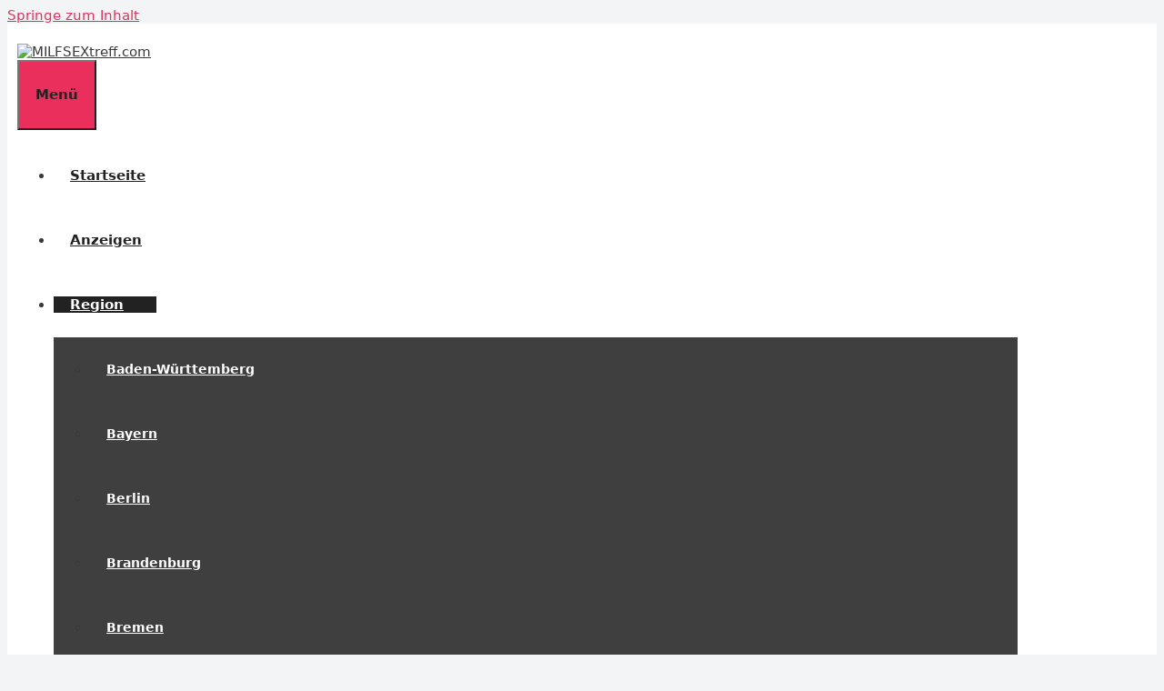

--- FILE ---
content_type: text/html; charset=UTF-8
request_url: https://www.milfsextreff.com/niedersachsen/page/4/
body_size: 13887
content:
<!DOCTYPE html>
<html lang="de">
<head>
	<meta charset="UTF-8">
	<link rel="profile" href="https://gmpg.org/xfn/11">
	
	<!-- This site is optimized with the Yoast SEO plugin v14.9 - https://yoast.com/wordpress/plugins/seo/ -->
	<title>Private MILF &amp; reife Frauen Sexkontakte in Niedersachsen - sie sucht ihn</title>
	<meta name="description" content="Private MILF Kontakte zum ficken in Niedersachsen gesucht? Auf MILFSEXtreff.com suchen reife Frauen, Mütter, Cougars und einsame Hausfrauen private Sextreffen. Jetzt Erotik Anzeigen ansehen und erfahrene Damen für Sex finden!" />
	<meta name="robots" content="index, follow, max-snippet:-1, max-image-preview:large, max-video-preview:-1" />
	<link rel="canonical" href="https://www.milfsextreff.com/niedersachsen/page/4/" />
	<link rel="prev" href="https://www.milfsextreff.com/niedersachsen/page/3/" />
	<meta property="og:locale" content="de_DE" />
	<meta property="og:type" content="article" />
	<meta property="og:title" content="Private MILF &amp; reife Frauen Sexkontakte in Niedersachsen - sie sucht ihn" />
	<meta property="og:description" content="Private MILF Kontakte zum ficken in Niedersachsen gesucht? Auf MILFSEXtreff.com suchen reife Frauen, Mütter, Cougars und einsame Hausfrauen private Sextreffen. Jetzt Erotik Anzeigen ansehen und erfahrene Damen für Sex finden!" />
	<meta property="og:url" content="https://www.milfsextreff.com/niedersachsen/" />
	<meta property="og:site_name" content="MILFSEXtreff.com" />
	<meta name="twitter:card" content="summary_large_image" />
	<script type="application/ld+json" class="yoast-schema-graph">{"@context":"https://schema.org","@graph":[{"@type":"WebSite","@id":"https://www.milfsextreff.com/#website","url":"https://www.milfsextreff.com/","name":"MILFSEXtreff.com","description":"MILF zum Sex treffen","potentialAction":[{"@type":"SearchAction","target":"https://www.milfsextreff.com/?s={search_term_string}","query-input":"required name=search_term_string"}],"inLanguage":"de"},{"@type":"CollectionPage","@id":"https://www.milfsextreff.com/niedersachsen/page/4/#webpage","url":"https://www.milfsextreff.com/niedersachsen/page/4/","name":"Private MILF & reife Frauen Sexkontakte in Niedersachsen - sie sucht ihn","isPartOf":{"@id":"https://www.milfsextreff.com/#website"},"description":"Private MILF Kontakte zum ficken in Niedersachsen gesucht? Auf MILFSEXtreff.com suchen reife Frauen, M\u00fctter, Cougars und einsame Hausfrauen private Sextreffen. Jetzt Erotik Anzeigen ansehen und erfahrene Damen f\u00fcr Sex finden!","breadcrumb":{"@id":"https://www.milfsextreff.com/niedersachsen/page/4/#breadcrumb"},"inLanguage":"de","potentialAction":[{"@type":"ReadAction","target":["https://www.milfsextreff.com/niedersachsen/page/4/"]}]},{"@type":"BreadcrumbList","@id":"https://www.milfsextreff.com/niedersachsen/page/4/#breadcrumb","itemListElement":[{"@type":"ListItem","position":1,"item":{"@type":"WebPage","@id":"https://www.milfsextreff.com/","url":"https://www.milfsextreff.com/","name":"MILF Kontakte"}},{"@type":"ListItem","position":2,"item":{"@type":"WebPage","@id":"https://www.milfsextreff.com/niedersachsen/","url":"https://www.milfsextreff.com/niedersachsen/","name":"Niedersachsen"}},{"@type":"ListItem","position":3,"item":{"@type":"WebPage","@id":"https://www.milfsextreff.com/niedersachsen/page/4/","url":"https://www.milfsextreff.com/niedersachsen/page/4/","name":"Private MILF & reife Frauen Sexkontakte in Niedersachsen - sie sucht ihn"}}]}]}</script>
	<!-- / Yoast SEO plugin. -->


<link rel='stylesheet' id='wp-block-library-css'  href='https://www.milfsextreff.com/wp-includes/css/dist/block-library/style.min.css?ver=54d2851fe7a041da50d73c66d7e85056' type='text/css' media='all' />
<link rel='stylesheet' id='nrci_methods-css'  href='https://www.milfsextreff.com/wp-content/plugins/no-right-click-images-plugin/no-right-click-images.css?ver=54d2851fe7a041da50d73c66d7e85056' type='text/css' media='all' />
<link rel='stylesheet' id='generate-style-grid-css'  href='https://www.milfsextreff.com/wp-content/themes/generatepress/css/unsemantic-grid.min.css?ver=2.4.2' type='text/css' media='all' />
<link rel='stylesheet' id='generate-style-css'  href='https://www.milfsextreff.com/wp-content/themes/generatepress/style.min.css?ver=2.4.2' type='text/css' media='all' />
<style id='generate-style-inline-css' type='text/css'>
.resize-featured-image .post-image img {width: 350px;height: 350px;-o-object-fit: cover;object-fit: cover;}
body{background-color:#f2f4f6;color:#3a3a3a;}a, a:visited{color:#ea2f5c;}a:hover, a:focus, a:active{color:#b14858;}body .grid-container{max-width:1100px;}.wp-block-group__inner-container{max-width:1100px;margin-left:auto;margin-right:auto;}body, button, input, select, textarea{font-family:-apple-system, system-ui, BlinkMacSystemFont, "Segoe UI", Helvetica, Arial, sans-serif, "Apple Color Emoji", "Segoe UI Emoji", "Segoe UI Symbol";font-size:15px;}.entry-content > [class*="wp-block-"]:not(:last-child){margin-bottom:1.5em;}.main-navigation a, .menu-toggle{font-weight:bold;}.main-navigation .main-nav ul ul li a{font-size:14px;}.widget-title{font-weight:bold;font-size:18px;}.sidebar .widget, .footer-widgets .widget{font-size:15px;}h1{font-weight:bold;font-size:25px;}h2{font-weight:bold;font-size:22px;}@media (max-width:768px){.main-title{font-size:30px;}h1{font-size:30px;}h2{font-size:25px;}}.top-bar{background-color:#636363;color:#ffffff;}.top-bar a,.top-bar a:visited{color:#ffffff;}.top-bar a:hover{color:#303030;}.site-header{background-color:#ffffff;color:#3a3a3a;}.site-header a,.site-header a:visited{color:#3a3a3a;}.main-title a,.main-title a:hover,.main-title a:visited{color:#222222;}.site-description{color:#757575;}.main-navigation,.main-navigation ul ul{background-color:rgba(34,34,34,0);}.main-navigation .main-nav ul li a,.menu-toggle{color:#222222;}.main-navigation .main-nav ul li:hover > a,.main-navigation .main-nav ul li:focus > a, .main-navigation .main-nav ul li.sfHover > a{color:#ffffff;background-color:#ea2f5c;}button.menu-toggle:hover,button.menu-toggle:focus,.main-navigation .mobile-bar-items a,.main-navigation .mobile-bar-items a:hover,.main-navigation .mobile-bar-items a:focus{color:#222222;}.main-navigation .main-nav ul li[class*="current-menu-"] > a{color:#ffffff;background-color:#222222;}.main-navigation .main-nav ul li[class*="current-menu-"] > a:hover,.main-navigation .main-nav ul li[class*="current-menu-"].sfHover > a{color:#ffffff;background-color:#222222;}.navigation-search input[type="search"],.navigation-search input[type="search"]:active, .navigation-search input[type="search"]:focus, .main-navigation .main-nav ul li.search-item.active > a{color:#ffffff;background-color:#ea2f5c;}.main-navigation ul ul{background-color:#3f3f3f;}.main-navigation .main-nav ul ul li a{color:#ffffff;}.main-navigation .main-nav ul ul li:hover > a,.main-navigation .main-nav ul ul li:focus > a,.main-navigation .main-nav ul ul li.sfHover > a{color:#ffffff;background-color:#4f4f4f;}.main-navigation .main-nav ul ul li[class*="current-menu-"] > a{color:#ffffff;background-color:#4f4f4f;}.main-navigation .main-nav ul ul li[class*="current-menu-"] > a:hover,.main-navigation .main-nav ul ul li[class*="current-menu-"].sfHover > a{color:#ffffff;background-color:#4f4f4f;}.separate-containers .inside-article, .separate-containers .comments-area, .separate-containers .page-header, .one-container .container, .separate-containers .paging-navigation, .inside-page-header{background-color:#ffffff;}.entry-meta{color:#595959;}.entry-meta a,.entry-meta a:visited{color:#595959;}.entry-meta a:hover{color:#1e73be;}.sidebar .widget{background-color:#ffffff;}.sidebar .widget .widget-title{color:#000000;}.footer-widgets{background-color:#ffffff;}.footer-widgets .widget-title{color:#000000;}.site-info{color:#ffffff;background-color:#222222;}.site-info a,.site-info a:visited{color:#ffffff;}.site-info a:hover{color:#606060;}.footer-bar .widget_nav_menu .current-menu-item a{color:#606060;}input[type="text"],input[type="email"],input[type="url"],input[type="password"],input[type="search"],input[type="tel"],input[type="number"],textarea,select{color:#666666;background-color:#fafafa;border-color:#cccccc;}input[type="text"]:focus,input[type="email"]:focus,input[type="url"]:focus,input[type="password"]:focus,input[type="search"]:focus,input[type="tel"]:focus,input[type="number"]:focus,textarea:focus,select:focus{color:#666666;background-color:#ffffff;border-color:#bfbfbf;}button,html input[type="button"],input[type="reset"],input[type="submit"],a.button,a.button:visited,a.wp-block-button__link:not(.has-background){color:#ffffff;background-color:#ea2f5c;}button:hover,html input[type="button"]:hover,input[type="reset"]:hover,input[type="submit"]:hover,a.button:hover,button:focus,html input[type="button"]:focus,input[type="reset"]:focus,input[type="submit"]:focus,a.button:focus,a.wp-block-button__link:not(.has-background):active,a.wp-block-button__link:not(.has-background):focus,a.wp-block-button__link:not(.has-background):hover{color:#ffffff;background-color:#b14858;}.generate-back-to-top,.generate-back-to-top:visited{background-color:rgba( 0,0,0,0.4 );color:#ffffff;}.generate-back-to-top:hover,.generate-back-to-top:focus{background-color:rgba( 0,0,0,0.6 );color:#ffffff;}.inside-header{padding:22px 11px 22px 11px;}.entry-content .alignwide, body:not(.no-sidebar) .entry-content .alignfull{margin-left:-40px;width:calc(100% + 80px);max-width:calc(100% + 80px);}.main-navigation .main-nav ul li a,.menu-toggle,.main-navigation .mobile-bar-items a{padding-left:18px;padding-right:18px;line-height:71px;}.main-navigation .main-nav ul ul li a{padding:10px 18px 10px 18px;}.navigation-search input{height:71px;}.rtl .menu-item-has-children .dropdown-menu-toggle{padding-left:18px;}.menu-item-has-children .dropdown-menu-toggle{padding-right:18px;}.rtl .main-navigation .main-nav ul li.menu-item-has-children > a{padding-right:18px;}@media (max-width:768px){.separate-containers .inside-article, .separate-containers .comments-area, .separate-containers .page-header, .separate-containers .paging-navigation, .one-container .site-content, .inside-page-header, .wp-block-group__inner-container{padding:30px;}.entry-content .alignwide, body:not(.no-sidebar) .entry-content .alignfull{margin-left:-30px;width:calc(100% + 60px);max-width:calc(100% + 60px);}}.one-container .sidebar .widget{padding:0px;}/* End cached CSS */@media (max-width: 768px){.main-navigation .menu-toggle,.main-navigation .mobile-bar-items,.sidebar-nav-mobile:not(#sticky-placeholder){display:block;}.main-navigation ul,.gen-sidebar-nav{display:none;}[class*="nav-float-"] .site-header .inside-header > *{float:none;clear:both;}}@font-face {font-family: "GeneratePress";src:  url("https://www.milfsextreff.com/wp-content/themes/generatepress/fonts/generatepress.eot");src:  url("https://www.milfsextreff.com/wp-content/themes/generatepress/fonts/generatepress.eot#iefix") format("embedded-opentype"),  url("https://www.milfsextreff.com/wp-content/themes/generatepress/fonts/generatepress.woff2") format("woff2"),  url("https://www.milfsextreff.com/wp-content/themes/generatepress/fonts/generatepress.woff") format("woff"),  url("https://www.milfsextreff.com/wp-content/themes/generatepress/fonts/generatepress.ttf") format("truetype"),  url("https://www.milfsextreff.com/wp-content/themes/generatepress/fonts/generatepress.svg#GeneratePress") format("svg");font-weight: normal;font-style: normal;}.main-navigation .slideout-toggle a:before,.slide-opened .slideout-overlay .slideout-exit:before {font-family: GeneratePress;}.slideout-navigation .dropdown-menu-toggle:before {content: "\f107" !important;}.slideout-navigation .sfHover > a .dropdown-menu-toggle:before {content: "\f106" !important;}
.navigation-branding .main-title{font-weight:bold;text-transform:none;font-size:45px;}@media (max-width: 768px){.navigation-branding .main-title{font-size:30px;}}
</style>
<link rel='stylesheet' id='generate-mobile-style-css'  href='https://www.milfsextreff.com/wp-content/themes/generatepress/css/mobile.min.css?ver=2.4.2' type='text/css' media='all' />
<link rel='stylesheet' id='popup-maker-site-css'  href='//www.milfsextreff.com/wp-content/uploads/pum/pum-site-styles.css?generated=1601023383&#038;ver=1.11.2' type='text/css' media='all' />
<link rel='stylesheet' id='generate-blog-images-css'  href='https://www.milfsextreff.com/wp-content/plugins/gp-premium/blog/functions/css/featured-images.min.css?ver=1.11.3' type='text/css' media='all' />
<link rel='stylesheet' id='generate-navigation-branding-css'  href='https://www.milfsextreff.com/wp-content/plugins/gp-premium/menu-plus/functions/css/navigation-branding.min.css?ver=1.11.3' type='text/css' media='all' />
<style id='generate-navigation-branding-inline-css' type='text/css'>
@media (max-width: 768px){.site-header, #site-navigation, #sticky-navigation{display:none !important;opacity:0.0;}#mobile-header{display:block !important;width:100% !important;}#mobile-header .main-nav > ul{display:none;}#mobile-header.toggled .main-nav > ul, #mobile-header .menu-toggle, #mobile-header .mobile-bar-items{display:block;}#mobile-header .main-nav{-ms-flex:0 0 100%;flex:0 0 100%;-webkit-box-ordinal-group:5;-ms-flex-order:4;order:4;}}.navigation-branding img, .site-logo.mobile-header-logo img{height:71px;width:auto;}.navigation-branding .main-title{line-height:71px;}@media (max-width: 1110px){#site-navigation .navigation-branding, #sticky-navigation .navigation-branding{margin-left:10px;}}@media (max-width: 768px){.main-navigation:not(.slideout-navigation) .main-nav{-ms-flex:0 0 100%;flex:0 0 100%;}.main-navigation:not(.slideout-navigation) .inside-navigation{-ms-flex-wrap:wrap;flex-wrap:wrap;display:-webkit-box;display:-ms-flexbox;display:flex;}.nav-aligned-center .navigation-branding, .nav-aligned-left .navigation-branding{margin-right:auto;}.nav-aligned-center  .main-navigation.has-branding:not(.slideout-navigation) .inside-navigation .main-nav,.nav-aligned-center  .main-navigation.has-sticky-branding.navigation-stick .inside-navigation .main-nav,.nav-aligned-left  .main-navigation.has-branding:not(.slideout-navigation) .inside-navigation .main-nav,.nav-aligned-left  .main-navigation.has-sticky-branding.navigation-stick .inside-navigation .main-nav{margin-right:0px;}}
</style>
<script type='text/javascript' id='nrci_methods-js-extra'>
/* <![CDATA[ */
var nrci_opts = {"gesture":"Y","drag":"Y","touch":"Y","admin":"Y"};
/* ]]> */
</script>
<script type='text/javascript' src='https://www.milfsextreff.com/wp-content/plugins/no-right-click-images-plugin/no-right-click-images.js' id='nrci_methods-js'></script>
<script type='text/javascript' src='https://www.milfsextreff.com/wp-includes/js/jquery/jquery.js?ver=1.12.4-wp' id='jquery-core-js'></script>
<link rel="https://api.w.org/" href="https://www.milfsextreff.com/wp-json/" /><link rel="alternate" type="application/json" href="https://www.milfsextreff.com/wp-json/wp/v2/categories/12" /><link rel="EditURI" type="application/rsd+xml" title="RSD" href="https://www.milfsextreff.com/xmlrpc.php?rsd" />
<meta name="viewport" content="width=device-width, initial-scale=1">		<style type="text/css" id="wp-custom-css">
			.featured-image.page-header-image-single {
	background-color: #f2f4f6;
	background-position: center; 
	background-repeat: repeat;
	padding: 15px !important;
}

.attachment-9999x400.size-9999x400 {
    border: 1px solid #8d8d8d !important;
  
}

.entry-date {
	display: none;
	 }

#breadcrumbs {
	font-size: 12px;
	 }

.cat-links:before {
    display: none;
}

.page-header .taxonomy-description {
    display: none;
}

.taxonomy-description {    
	background-color: #fff !important;
	padding: 40px;
		color: #5a5a5a !important;

}

		</style>
		</head>

<body class="archive paged category category-niedersachsen category-12 wp-custom-logo wp-embed-responsive paged-4 category-paged-4 post-image-below-header post-image-aligned-right sticky-menu-fade mobile-header mobile-header-logo right-sidebar nav-float-right fluid-header separate-containers active-footer-widgets-0 header-aligned-left dropdown-hover elementor-default" itemtype="https://schema.org/Blog" itemscope>
	<a class="screen-reader-text skip-link" href="#content" title="Springe zum Inhalt">Springe zum Inhalt</a>		<header id="masthead" class="site-header" itemtype="https://schema.org/WPHeader" itemscope>
			<div class="inside-header grid-container grid-parent">
				<div class="site-logo">
				<a href="https://www.milfsextreff.com/" title="MILFSEXtreff.com" rel="home">
					<img  class="header-image" alt="MILFSEXtreff.com" src="https://www.milfsextreff.com/wp-content/uploads/2018/02/MILFSEXTreff-com-Logo.png" title="MILFSEXtreff.com" />
				</a>
			</div>		<nav id="site-navigation" class="main-navigation" itemtype="https://schema.org/SiteNavigationElement" itemscope>
			<div class="inside-navigation grid-container grid-parent">
								<button class="menu-toggle" aria-controls="primary-menu" aria-expanded="false">
					<span class="mobile-menu">Menü</span>				</button>
				<div id="primary-menu" class="main-nav"><ul id="menu-menu-1" class=" menu sf-menu"><li id="menu-item-1964" class="menu-item menu-item-type-post_type menu-item-object-page menu-item-home menu-item-1964"><a href="https://www.milfsextreff.com/">Startseite</a></li>
<li id="menu-item-33" class="menu-item menu-item-type-post_type menu-item-object-page current_page_parent menu-item-33"><a href="https://www.milfsextreff.com/anzeigen/">Anzeigen</a></li>
<li id="menu-item-28" class="menu-item menu-item-type-custom menu-item-object-custom current-menu-ancestor current-menu-parent menu-item-has-children menu-item-28"><a href="#">Region<span role="presentation" class="dropdown-menu-toggle"></span></a>
<ul class="sub-menu">
	<li id="menu-item-516" class="menu-item menu-item-type-taxonomy menu-item-object-category menu-item-516"><a href="https://www.milfsextreff.com/baden-wuerttemberg/">Baden-Württemberg</a></li>
	<li id="menu-item-517" class="menu-item menu-item-type-taxonomy menu-item-object-category menu-item-517"><a href="https://www.milfsextreff.com/bayern/">Bayern</a></li>
	<li id="menu-item-518" class="menu-item menu-item-type-taxonomy menu-item-object-category menu-item-518"><a href="https://www.milfsextreff.com/berlin/">Berlin</a></li>
	<li id="menu-item-519" class="menu-item menu-item-type-taxonomy menu-item-object-category menu-item-519"><a href="https://www.milfsextreff.com/brandenburg/">Brandenburg</a></li>
	<li id="menu-item-520" class="menu-item menu-item-type-taxonomy menu-item-object-category menu-item-520"><a href="https://www.milfsextreff.com/bremen/">Bremen</a></li>
	<li id="menu-item-521" class="menu-item menu-item-type-taxonomy menu-item-object-category menu-item-521"><a href="https://www.milfsextreff.com/hamburg/">Hamburg</a></li>
	<li id="menu-item-522" class="menu-item menu-item-type-taxonomy menu-item-object-category menu-item-522"><a href="https://www.milfsextreff.com/hessen/">Hessen</a></li>
	<li id="menu-item-523" class="menu-item menu-item-type-taxonomy menu-item-object-category menu-item-523"><a href="https://www.milfsextreff.com/mecklenburg-vorpommern/">Mecklenburg-Vorpommern</a></li>
	<li id="menu-item-524" class="menu-item menu-item-type-taxonomy menu-item-object-category current-menu-item menu-item-524"><a href="https://www.milfsextreff.com/niedersachsen/" aria-current="page">Niedersachsen</a></li>
	<li id="menu-item-525" class="menu-item menu-item-type-taxonomy menu-item-object-category menu-item-525"><a href="https://www.milfsextreff.com/nordrhein-westfalen/">Nordrhein-Westfalen</a></li>
	<li id="menu-item-526" class="menu-item menu-item-type-taxonomy menu-item-object-category menu-item-526"><a href="https://www.milfsextreff.com/rheinland-pfalz/">Rheinland-Pfalz</a></li>
	<li id="menu-item-527" class="menu-item menu-item-type-taxonomy menu-item-object-category menu-item-527"><a href="https://www.milfsextreff.com/saarland/">Saarland</a></li>
	<li id="menu-item-528" class="menu-item menu-item-type-taxonomy menu-item-object-category menu-item-528"><a href="https://www.milfsextreff.com/sachsen/">Sachsen</a></li>
	<li id="menu-item-529" class="menu-item menu-item-type-taxonomy menu-item-object-category menu-item-529"><a href="https://www.milfsextreff.com/sachsen-anhalt/">Sachsen-Anhalt</a></li>
	<li id="menu-item-531" class="menu-item menu-item-type-taxonomy menu-item-object-category menu-item-531"><a href="https://www.milfsextreff.com/schleswig-holstein/">Schleswig-Holstein</a></li>
	<li id="menu-item-530" class="menu-item menu-item-type-taxonomy menu-item-object-category menu-item-530"><a href="https://www.milfsextreff.com/thueringen/">Thüringen</a></li>
</ul>
</li>
<li id="menu-item-533" class="popmake-493 menu-item menu-item-type-custom menu-item-object-custom menu-item-533"><a href="#">Nachrichten</a></li>
<li id="menu-item-515" class="popmake-493 menu-item menu-item-type-custom menu-item-object-custom menu-item-515"><a href="#">Mein Profil</a></li>
<li id="menu-item-30" class="menu-item menu-item-type-custom menu-item-object-custom menu-item-30"><a target="_blank" rel="nofollow" href="https://start.milfsextreff.com/login">Login</a></li>
</ul></div>			</div><!-- .inside-navigation -->
		</nav><!-- #site-navigation -->
					</div><!-- .inside-header -->
		</header><!-- #masthead -->
				<nav id="mobile-header" class="main-navigation mobile-header-navigation has-branding" itemtype="https://schema.org/SiteNavigationElement" itemscope>
			<div class="inside-navigation grid-container grid-parent">
				<div class="site-logo mobile-header-logo">
						<a href="https://www.milfsextreff.com/" title="MILFSEXtreff.com" rel="home">
							<img src="https://www.milfsextreff.com/wp-content/uploads/2018/02/MILFSEXTreff-com-Logo.png" alt="MILFSEXtreff.com" />
						</a>
					</div>					<button class="menu-toggle" aria-controls="mobile-menu" aria-expanded="false">
						<span class="mobile-menu">Menü</span>					</button>
					<div id="mobile-menu" class="main-nav"><ul id="menu-menu-2" class=" menu sf-menu"><li class="menu-item menu-item-type-post_type menu-item-object-page menu-item-home menu-item-1964"><a href="https://www.milfsextreff.com/">Startseite</a></li>
<li class="menu-item menu-item-type-post_type menu-item-object-page current_page_parent menu-item-33"><a href="https://www.milfsextreff.com/anzeigen/">Anzeigen</a></li>
<li class="menu-item menu-item-type-custom menu-item-object-custom current-menu-ancestor current-menu-parent menu-item-has-children menu-item-28"><a href="#">Region<span role="presentation" class="dropdown-menu-toggle"></span></a>
<ul class="sub-menu">
	<li class="menu-item menu-item-type-taxonomy menu-item-object-category menu-item-516"><a href="https://www.milfsextreff.com/baden-wuerttemberg/">Baden-Württemberg</a></li>
	<li class="menu-item menu-item-type-taxonomy menu-item-object-category menu-item-517"><a href="https://www.milfsextreff.com/bayern/">Bayern</a></li>
	<li class="menu-item menu-item-type-taxonomy menu-item-object-category menu-item-518"><a href="https://www.milfsextreff.com/berlin/">Berlin</a></li>
	<li class="menu-item menu-item-type-taxonomy menu-item-object-category menu-item-519"><a href="https://www.milfsextreff.com/brandenburg/">Brandenburg</a></li>
	<li class="menu-item menu-item-type-taxonomy menu-item-object-category menu-item-520"><a href="https://www.milfsextreff.com/bremen/">Bremen</a></li>
	<li class="menu-item menu-item-type-taxonomy menu-item-object-category menu-item-521"><a href="https://www.milfsextreff.com/hamburg/">Hamburg</a></li>
	<li class="menu-item menu-item-type-taxonomy menu-item-object-category menu-item-522"><a href="https://www.milfsextreff.com/hessen/">Hessen</a></li>
	<li class="menu-item menu-item-type-taxonomy menu-item-object-category menu-item-523"><a href="https://www.milfsextreff.com/mecklenburg-vorpommern/">Mecklenburg-Vorpommern</a></li>
	<li class="menu-item menu-item-type-taxonomy menu-item-object-category current-menu-item menu-item-524"><a href="https://www.milfsextreff.com/niedersachsen/" aria-current="page">Niedersachsen</a></li>
	<li class="menu-item menu-item-type-taxonomy menu-item-object-category menu-item-525"><a href="https://www.milfsextreff.com/nordrhein-westfalen/">Nordrhein-Westfalen</a></li>
	<li class="menu-item menu-item-type-taxonomy menu-item-object-category menu-item-526"><a href="https://www.milfsextreff.com/rheinland-pfalz/">Rheinland-Pfalz</a></li>
	<li class="menu-item menu-item-type-taxonomy menu-item-object-category menu-item-527"><a href="https://www.milfsextreff.com/saarland/">Saarland</a></li>
	<li class="menu-item menu-item-type-taxonomy menu-item-object-category menu-item-528"><a href="https://www.milfsextreff.com/sachsen/">Sachsen</a></li>
	<li class="menu-item menu-item-type-taxonomy menu-item-object-category menu-item-529"><a href="https://www.milfsextreff.com/sachsen-anhalt/">Sachsen-Anhalt</a></li>
	<li class="menu-item menu-item-type-taxonomy menu-item-object-category menu-item-531"><a href="https://www.milfsextreff.com/schleswig-holstein/">Schleswig-Holstein</a></li>
	<li class="menu-item menu-item-type-taxonomy menu-item-object-category menu-item-530"><a href="https://www.milfsextreff.com/thueringen/">Thüringen</a></li>
</ul>
</li>
<li class="popmake-493 menu-item menu-item-type-custom menu-item-object-custom menu-item-533"><a href="#">Nachrichten</a></li>
<li class="popmake-493 menu-item menu-item-type-custom menu-item-object-custom menu-item-515"><a href="#">Mein Profil</a></li>
<li class="menu-item menu-item-type-custom menu-item-object-custom menu-item-30"><a target="_blank" rel="nofollow" href="https://start.milfsextreff.com/login">Login</a></li>
</ul></div>			</div><!-- .inside-navigation -->
		</nav><!-- #site-navigation -->
		
	<div id="page" class="hfeed site grid-container container grid-parent">
				<div id="content" class="site-content">
			
	<div id="primary" class="content-area grid-parent mobile-grid-100 grid-75 tablet-grid-75">
		<main id="main" class="site-main">
			<div class="widget-area">
<div style="background:#fbddde;color:#e6285d;padding:40px;margin-bottom:20px;font-size:14px;text-align:left;">
<center><h2>Finde jetzt Sexkontakte in deiner Umgebung</h2></center>
<center><h3><b>Wonach suchst du?</b></h3></center>
<center><b><a class="button green" href="">eine Frau</a> <a class="button green" href="">einen Mann</a></b></center>
</div></div>

		<header class="page-header">
			
			<h1 class="page-title">
				Niedersachsen			</h1>

			<div class="taxonomy-description"><h2>Sie sucht ihn für Sex in Niedersachsen: Privaten Frauen suchen Sexkontakte</h2>
<p>Hast du keine Lust auf junge Girls, die im Bett nicht so viel draufhaben? Dann sind reife Frauen genau richtig für dich. Leider ist es nicht ganz einfach, eine MILF im echten Leben kennenzulernen, die Interesse an einer Sex-Affäre hat. Auf MILFSEXtreff.com hingegen findest du private Sexkontakte in Niedersachsen, die ausschließlich auf der Suche nach einem Partner zum Ficken sind. Die zahlreichen Sexanzeigen machen schnell klar, was sich die älteren Damen von dir wünschen. Melde dich einfach bei uns an, um ein privates Sextreffen zu verabreden. Ob du einen heißen mit Erotik gefüllten Seitensprung suchst oder eine Fickbeziehung aufbauen willst &#8211; bei uns findest du garantiert die passende reife Lady, die deine Wünsche erfüllt.</p>
<h2>Private MILF Kontakte finden und in Niedersachsen treffen</h2>
<p>Bei uns findest du MILF Kontakte in Niedersachsen, ohne dich anstrengen zu müssen. Melde dich einfach bei unserem Portal an und schau dir die zahlreichen Sexanzeigen an &#8211; kurze Zeit später hast du schon die Möglichkeit, eine MILF zu treffen. Unzählige Mütter suchen Sex im Internet. Viele Frauen fühlen sich von ihren Männern vernachlässigt und suchen einen Kerl, der es ihnen so richtig besorgt. Für sie zählt dein Alter oder Aussehen nicht. Sie wollen einfach nur befriedigt werden. Mit etwas Glück ist unter den Müttern eine richtig geile MILF dabei, die trotz ihres Alters super aussieht. Melde dich bei uns an, um den Müttern ihren Traum zu erfüllen.</p>
<h2>Reife Frauen suchen Sextreffen in Niedersachsen</h2>
<p>Du bist auf der Suche nach einem unkomplizierten Sexdate? Dann solltest du reife Frauen in Niedersachsen treffen. Zahlreiche Damen hohen Alters sehnen sich nach einem heißen Sexabenteuer. In den meisten Schlafzimmern ist nach einigen Jahren schon die Luft raus. Reife Frauen suchen Sex im Internet, um einen Mann zu finden, der sie befriedigt. Die sexhungrigen reifen Ladys sind im Bett nicht nur richtig geil, sondern generell auch für alles offen. Verwirkliche dir mit ihrer Hilfe deine heißesten Sexphantasien. Ob Gruppensex, Analsex oder BDSM &#8211; wer selten gefickt wird, lässt sich auf jedes Abenteuer ein. Melde dich bei uns an, wenn du alte Frauen kennenlernen willst, die keine Kompromisse eingehen. Reife Kontakte findest du auf MILFSEXtreff.com in großer Anzahl. Bereuen wirst du ein Treffen mit einer reifen MILF auf keinen Fall!</p>
<h2>Private Hausfrauen suchen Sex in Niedersachsen</h2>
<p>Hast du dir mal überlegt, was Hausfrauen den ganzen Tag anstellen? Zahlreiche Hausfrauen suchen Sex im Internet. Sie langweilen sich tierisch und werden von ihren Männern nicht richtig befriedigt. Erlöse die Frauen von ihrem Leiden und finde mit unserer Hilfe einsame Hausfrauen als Sexkontakte. Ob du schon immer die Phantasie hattest, eine Hausfrau zu ficken oder schlichtweg eine unkomplizierte Affäre wünschst &#8211; bei diesen erfahrenen Damen musst du dich nicht großartig bemühen. Die meisten Frauen haben keine großen Wünsche bezüglich der Kerle, die sie ficken. Melde dich einfach bei uns an, um Hausfrauen in Niedersachsen zu treffen.</p>
<h2>Cougar in Niedersachsen finden und Toyboy werden</h2>
<p>Bist du ein junger, gut aussehender Bursche, der nach Sex mit einer reifen Frau sucht? Dann gehörst du zur Zielgruppe der Cougars. Diese MILFs suchen junge Männer, die ihr Toyboy werden sollen. Cougar-Kontakte sind besonders erotisch, denn diese Frauen wissen, was Männer im Bett wollen. Sie sind sexuell äußerst aktiv und konzentrieren sich meist nur auf einen Kerl, dem sie alle Tricks beibringen. Wenn du eine Cougar treffen willst, solltest du dich einfach bei uns auf MILFSEXtreff.com anmelden. Auf unserer Seite gehen die Ladys auf Jagd nach frischer Beute, die sie in ihr Toyboy verwandeln &#8211; ein einmaliges Erlebnis für dich!</p>
</div>		</header><!-- .page-header -->
		<article id="post-877" class="post-877 post type-post status-publish format-standard has-post-thumbnail hentry category-hannover category-niedersachsen tag-cougar" itemtype="https://schema.org/CreativeWork" itemscope>
	<div class="inside-article">
		
		<header class="entry-header">
			<h2 class="entry-title" itemprop="headline"><a href="https://www.milfsextreff.com/cougar-sucht-junge-maenner-fuer-sex-affaere/" rel="bookmark">Cougar sucht junge Männer für Sex Affäre</a></h2>			<div class="entry-meta">
				<span class="cat-links"><span class="screen-reader-text">Kategorien </span><a href="https://www.milfsextreff.com/niedersachsen/hannover/" rel="category tag">Hannover</a>, <a href="https://www.milfsextreff.com/niedersachsen/" rel="category tag">Niedersachsen</a></span><span class="posted-on"><a href="https://www.milfsextreff.com/cougar-sucht-junge-maenner-fuer-sex-affaere/" title="11:58" rel="bookmark"><time class="entry-date published" datetime="2018-03-14T11:58:10+01:00" itemprop="datePublished">14. März 2018</time></a></span> 			</div><!-- .entry-meta -->
				</header><!-- .entry-header -->

		<div class="post-image">
					
					<a href="https://www.milfsextreff.com/cougar-sucht-junge-maenner-fuer-sex-affaere/">
						<img width="350" height="350" src="https://www.milfsextreff.com/wp-content/uploads/2018/03/Cougar-sucht-junge-Maenner-fuer-Sex-Affaere-350x350.jpg" class="attachment-350x350x1 size-350x350x1 wp-post-image" alt=") Cougar sucht junge Männer für Sex Affäre" loading="lazy" itemprop="image" srcset="https://www.milfsextreff.com/wp-content/uploads/2018/03/Cougar-sucht-junge-Maenner-fuer-Sex-Affaere-350x350.jpg 350w, https://www.milfsextreff.com/wp-content/uploads/2018/03/Cougar-sucht-junge-Maenner-fuer-Sex-Affaere-150x150.jpg 150w" sizes="(max-width: 350px) 100vw, 350px" />
					</a>
				</div>
			<div class="entry-summary" itemprop="text">
				<p>Bei mir ist alles erlaubt, was dich und uns beide glücklich und zufrieden macht. Ich wohne in Hannover und bin eine waschechte Cougar, die junge Männer für eine Sex Affäre sucht. Wenn du also mindestens 18 Jahre alt bist, könnten wir zwei uns sehr gut verstehen und das eine oder andere versaute Fickabenteuer erleben. Reiner privater Sex ohne finanzielle Interessen, so etwas möchte ich auf gar keinen Fall. Hast du auf etwas Bestimmtes Lust? Dann lass es mich wissen und ich werde mir etwas einfallen &#8230; <a title="Cougar sucht junge Männer für Sex Affäre" class="read-more" href="https://www.milfsextreff.com/cougar-sucht-junge-maenner-fuer-sex-affaere/" aria-label="More on Cougar sucht junge Männer für Sex Affäre">»</a></p>
			</div><!-- .entry-summary -->

					<footer class="entry-meta">
							</footer><!-- .entry-meta -->
		
<a class="button green" href="">Jetzt MILF Kontakte finden!</a>
<br></br>

	</div><!-- .inside-article -->
</article><!-- #post-## -->
<article id="post-814" class="post-814 post type-post status-publish format-standard has-post-thumbnail hentry category-niedersachsen category-wolfsburg tag-milf" itemtype="https://schema.org/CreativeWork" itemscope>
	<div class="inside-article">
		
		<header class="entry-header">
			<h2 class="entry-title" itemprop="headline"><a href="https://www.milfsextreff.com/erfahrene-dame-sucht-fickkontakte-in-wolfsburg/" rel="bookmark">Erfahrene Dame sucht Fickkontakte in Wolfsburg</a></h2>			<div class="entry-meta">
				<span class="cat-links"><span class="screen-reader-text">Kategorien </span><a href="https://www.milfsextreff.com/niedersachsen/" rel="category tag">Niedersachsen</a>, <a href="https://www.milfsextreff.com/niedersachsen/wolfsburg/" rel="category tag">Wolfsburg</a></span><span class="posted-on"><a href="https://www.milfsextreff.com/erfahrene-dame-sucht-fickkontakte-in-wolfsburg/" title="18:33" rel="bookmark"><time class="entry-date published" datetime="2018-03-13T18:33:12+01:00" itemprop="datePublished">13. März 2018</time></a></span> 			</div><!-- .entry-meta -->
				</header><!-- .entry-header -->

		<div class="post-image">
					
					<a href="https://www.milfsextreff.com/erfahrene-dame-sucht-fickkontakte-in-wolfsburg/">
						<img width="350" height="350" src="https://www.milfsextreff.com/wp-content/uploads/2018/03/Erfahrene-Dame-sucht-Fickkontakte-in-Wolfsburg-350x350.jpg" class="attachment-350x350x1 size-350x350x1 wp-post-image" alt="Erfahrene Dame sucht Fickkontakte in Wolfsburg" loading="lazy" itemprop="image" srcset="https://www.milfsextreff.com/wp-content/uploads/2018/03/Erfahrene-Dame-sucht-Fickkontakte-in-Wolfsburg-350x350.jpg 350w, https://www.milfsextreff.com/wp-content/uploads/2018/03/Erfahrene-Dame-sucht-Fickkontakte-in-Wolfsburg-150x150.jpg 150w" sizes="(max-width: 350px) 100vw, 350px" />
					</a>
				</div>
			<div class="entry-summary" itemprop="text">
				<p>Einen wunderschönen guten Tag wünsche ich dir. Wie wäre es zur Abwechslung, wenn du dich ein wenig um eine erfahrene Dame kümmerst und dich mit ihr vergnügst? Ich kann es mal wieder gebrauchen und suche aus diesem Grund Fickkontakte in Wolfsburg, im Umkreis von rund 20-30 Kilometern ist es aber auch noch okay. Bei mir bekommst du auch das, was man sich unter einer sexy und feinen Dame vorstellt. Ich habe blonde Haare, immer noch eine schöne straffe Haut, einen prallen Po und trage erotische &#8230; <a title="Erfahrene Dame sucht Fickkontakte in Wolfsburg" class="read-more" href="https://www.milfsextreff.com/erfahrene-dame-sucht-fickkontakte-in-wolfsburg/" aria-label="More on Erfahrene Dame sucht Fickkontakte in Wolfsburg">»</a></p>
			</div><!-- .entry-summary -->

					<footer class="entry-meta">
							</footer><!-- .entry-meta -->
		
<a class="button green" href="">Jetzt MILF Kontakte finden!</a>
<br></br>

	</div><!-- .inside-article -->
</article><!-- #post-## -->
<article id="post-808" class="post-808 post type-post status-publish format-standard has-post-thumbnail hentry category-hannover category-niedersachsen tag-reife-frauen" itemtype="https://schema.org/CreativeWork" itemscope>
	<div class="inside-article">
		
		<header class="entry-header">
			<h2 class="entry-title" itemprop="headline"><a href="https://www.milfsextreff.com/reifes-luder-aus-hannover-sucht-sex-und-will-noch-heute-ficken/" rel="bookmark">Reifes Luder aus Hannover sucht Sex und will noch heute ficken</a></h2>			<div class="entry-meta">
				<span class="cat-links"><span class="screen-reader-text">Kategorien </span><a href="https://www.milfsextreff.com/niedersachsen/hannover/" rel="category tag">Hannover</a>, <a href="https://www.milfsextreff.com/niedersachsen/" rel="category tag">Niedersachsen</a></span><span class="posted-on"><a href="https://www.milfsextreff.com/reifes-luder-aus-hannover-sucht-sex-und-will-noch-heute-ficken/" title="18:30" rel="bookmark"><time class="entry-date published" datetime="2018-03-13T18:30:23+01:00" itemprop="datePublished">13. März 2018</time></a></span> 			</div><!-- .entry-meta -->
				</header><!-- .entry-header -->

		<div class="post-image">
					
					<a href="https://www.milfsextreff.com/reifes-luder-aus-hannover-sucht-sex-und-will-noch-heute-ficken/">
						<img width="350" height="350" src="https://www.milfsextreff.com/wp-content/uploads/2018/03/Reifes-Luder-aus-Hannover-sucht-Sex-und-will-noch-heute-ficken-350x350.jpg" class="attachment-350x350x1 size-350x350x1 wp-post-image" alt="Reifes Luder aus Hannover sucht Sex und will noch heute ficken" loading="lazy" itemprop="image" srcset="https://www.milfsextreff.com/wp-content/uploads/2018/03/Reifes-Luder-aus-Hannover-sucht-Sex-und-will-noch-heute-ficken-350x350.jpg 350w, https://www.milfsextreff.com/wp-content/uploads/2018/03/Reifes-Luder-aus-Hannover-sucht-Sex-und-will-noch-heute-ficken-150x150.jpg 150w" sizes="(max-width: 350px) 100vw, 350px" />
					</a>
				</div>
			<div class="entry-summary" itemprop="text">
				<p>Manchmal wünsche ich mir jemanden, den ich einfach nur bei WhatsApp anschreiben oder anrufen muss und schon kommt er vorbei. Eine richtig schöne Sexbeziehung eben, die problemlos und ohne groß zu warten verläuft. Vielleicht ist da draußen ja jemand, der ein reifes Luder aus Hannover für Sex sucht und genau die gleichen Absichten hat. In diesem Falle sollten wir uns einmal unterhalten und schauen, ob es eventuell passt. Denn man kann ja nie wissen. Ich suche einen Mann der heute ficken will, möglicherweise ist das &#8230; <a title="Reifes Luder aus Hannover sucht Sex und will noch heute ficken" class="read-more" href="https://www.milfsextreff.com/reifes-luder-aus-hannover-sucht-sex-und-will-noch-heute-ficken/" aria-label="More on Reifes Luder aus Hannover sucht Sex und will noch heute ficken">»</a></p>
			</div><!-- .entry-summary -->

					<footer class="entry-meta">
							</footer><!-- .entry-meta -->
		
<a class="button green" href="">Jetzt MILF Kontakte finden!</a>
<br></br>

	</div><!-- .inside-article -->
</article><!-- #post-## -->
<article id="post-778" class="post-778 post type-post status-publish format-standard has-post-thumbnail hentry category-niedersachsen category-osnabrueck tag-cougar" itemtype="https://schema.org/CreativeWork" itemscope>
	<div class="inside-article">
		
		<header class="entry-header">
			<h2 class="entry-title" itemprop="headline"><a href="https://www.milfsextreff.com/wer-hat-lust-auf-ein-erotisches-date-mit-einer-cougar-aus-osnabrueck/" rel="bookmark">Wer hat Lust auf ein erotisches Date mit einer Cougar aus Osnabrück?</a></h2>			<div class="entry-meta">
				<span class="cat-links"><span class="screen-reader-text">Kategorien </span><a href="https://www.milfsextreff.com/niedersachsen/" rel="category tag">Niedersachsen</a>, <a href="https://www.milfsextreff.com/niedersachsen/osnabrueck/" rel="category tag">Osnabrück</a></span><span class="posted-on"><a href="https://www.milfsextreff.com/wer-hat-lust-auf-ein-erotisches-date-mit-einer-cougar-aus-osnabrueck/" title="18:10" rel="bookmark"><time class="entry-date published" datetime="2018-03-13T18:10:26+01:00" itemprop="datePublished">13. März 2018</time></a></span> 			</div><!-- .entry-meta -->
				</header><!-- .entry-header -->

		<div class="post-image">
					
					<a href="https://www.milfsextreff.com/wer-hat-lust-auf-ein-erotisches-date-mit-einer-cougar-aus-osnabrueck/">
						<img width="350" height="350" src="https://www.milfsextreff.com/wp-content/uploads/2018/03/Wer-hat-Lust-auf-ein-erotisches-Date-mit-einer-Cougar-aus-Osnabrueck-350x350.jpg" class="attachment-350x350x1 size-350x350x1 wp-post-image" alt="Wer hat Lust auf ein erotisches Date mit einer Cougar aus Osnabrück" loading="lazy" itemprop="image" srcset="https://www.milfsextreff.com/wp-content/uploads/2018/03/Wer-hat-Lust-auf-ein-erotisches-Date-mit-einer-Cougar-aus-Osnabrueck-350x350.jpg 350w, https://www.milfsextreff.com/wp-content/uploads/2018/03/Wer-hat-Lust-auf-ein-erotisches-Date-mit-einer-Cougar-aus-Osnabrueck-150x150.jpg 150w" sizes="(max-width: 350px) 100vw, 350px" />
					</a>
				</div>
			<div class="entry-summary" itemprop="text">
				<p>Obwohl wir früher in der Schule Stenografie hatten, bin ich immer noch eine Niete an der Tastatur. Da ich für jeden Satz eine Ewigkeit brauche, möchte ich mich möglichst kurz fassen. Meine Talente liegen woanders, meine Hände setze ich lieber in anderen Bereichen ein. Ich bin eine Cougar aus Osnabrück und suche Frischfleisch für ein geiles Sextreffen. Wer jetzt denkt dass ich zu alt bin für guten Sex, der kann sich gern woanders umschauen. Ich weiß sehr genau was ich will und mein Körper ist &#8230; <a title="Wer hat Lust auf ein erotisches Date mit einer Cougar aus Osnabrück?" class="read-more" href="https://www.milfsextreff.com/wer-hat-lust-auf-ein-erotisches-date-mit-einer-cougar-aus-osnabrueck/" aria-label="More on Wer hat Lust auf ein erotisches Date mit einer Cougar aus Osnabrück?">»</a></p>
			</div><!-- .entry-summary -->

					<footer class="entry-meta">
							</footer><!-- .entry-meta -->
		
<a class="button green" href="">Jetzt MILF Kontakte finden!</a>
<br></br>

	</div><!-- .inside-article -->
</article><!-- #post-## -->
<article id="post-760" class="post-760 post type-post status-publish format-standard has-post-thumbnail hentry category-hannover category-niedersachsen tag-milf" itemtype="https://schema.org/CreativeWork" itemscope>
	<div class="inside-article">
		
		<header class="entry-header">
			<h2 class="entry-title" itemprop="headline"><a href="https://www.milfsextreff.com/reife-milf-sucht-sexkontakte-in-hannover/" rel="bookmark">Reife MILF sucht Sexkontakte in Hannover</a></h2>			<div class="entry-meta">
				<span class="cat-links"><span class="screen-reader-text">Kategorien </span><a href="https://www.milfsextreff.com/niedersachsen/hannover/" rel="category tag">Hannover</a>, <a href="https://www.milfsextreff.com/niedersachsen/" rel="category tag">Niedersachsen</a></span><span class="posted-on"><a href="https://www.milfsextreff.com/reife-milf-sucht-sexkontakte-in-hannover/" title="17:59" rel="bookmark"><time class="entry-date published" datetime="2018-03-13T17:59:19+01:00" itemprop="datePublished">13. März 2018</time></a></span> 			</div><!-- .entry-meta -->
				</header><!-- .entry-header -->

		<div class="post-image">
					
					<a href="https://www.milfsextreff.com/reife-milf-sucht-sexkontakte-in-hannover/">
						<img width="350" height="350" src="https://www.milfsextreff.com/wp-content/uploads/2018/03/Reife-MILF-sucht-Sexkontakte-in-Hannover-350x350.jpg" class="attachment-350x350x1 size-350x350x1 wp-post-image" alt="Reife MILF sucht Sexkontakte in Hannover" loading="lazy" itemprop="image" srcset="https://www.milfsextreff.com/wp-content/uploads/2018/03/Reife-MILF-sucht-Sexkontakte-in-Hannover-350x350.jpg 350w, https://www.milfsextreff.com/wp-content/uploads/2018/03/Reife-MILF-sucht-Sexkontakte-in-Hannover-150x150.jpg 150w" sizes="(max-width: 350px) 100vw, 350px" />
					</a>
				</div>
			<div class="entry-summary" itemprop="text">
				<p>Guten Morgen, Ich bin die Christine und eine reife MILF aus Hannover. So viele Abenteuer hatte ich in meinem Leben noch nicht, da ich in festen Beziehungen und zuletzt in einer Ehe war. Durch meine Scheidung bin ich nun aber ein freier Mensch und habe mich dazu entschieden, meine Flügel auszubreiten und mich frei zu bewegen. Ich suche hier Sexkontakte aus dieser Umgebung, umliegende Städte Niedersachsens sind aber auch noch okay. Mein Sexpartner sollte männlich sein, Humor haben und auch mal die extravaganten Dinge ausprobieren &#8230; <a title="Reife MILF sucht Sexkontakte in Hannover" class="read-more" href="https://www.milfsextreff.com/reife-milf-sucht-sexkontakte-in-hannover/" aria-label="More on Reife MILF sucht Sexkontakte in Hannover">»</a></p>
			</div><!-- .entry-summary -->

					<footer class="entry-meta">
							</footer><!-- .entry-meta -->
		
<a class="button green" href="">Jetzt MILF Kontakte finden!</a>
<br></br>

	</div><!-- .inside-article -->
</article><!-- #post-## -->
<article id="post-730" class="post-730 post type-post status-publish format-standard has-post-thumbnail hentry category-hannover category-niedersachsen tag-milf" itemtype="https://schema.org/CreativeWork" itemscope>
	<div class="inside-article">
		
		<header class="entry-header">
			<h2 class="entry-title" itemprop="headline"><a href="https://www.milfsextreff.com/alleinerziehende-mutter-will-schnell-ficken/" rel="bookmark">Alleinerziehende Mutter will schnell ficken</a></h2>			<div class="entry-meta">
				<span class="cat-links"><span class="screen-reader-text">Kategorien </span><a href="https://www.milfsextreff.com/niedersachsen/hannover/" rel="category tag">Hannover</a>, <a href="https://www.milfsextreff.com/niedersachsen/" rel="category tag">Niedersachsen</a></span><span class="posted-on"><a href="https://www.milfsextreff.com/alleinerziehende-mutter-will-schnell-ficken/" title="15:39" rel="bookmark"><time class="entry-date published" datetime="2018-03-13T15:39:50+01:00" itemprop="datePublished">13. März 2018</time></a></span> 			</div><!-- .entry-meta -->
				</header><!-- .entry-header -->

		<div class="post-image">
					
					<a href="https://www.milfsextreff.com/alleinerziehende-mutter-will-schnell-ficken/">
						<img width="350" height="350" src="https://www.milfsextreff.com/wp-content/uploads/2018/03/Alleinerziehende-Mutter-will-schnell-ficken-350x350.jpg" class="attachment-350x350x1 size-350x350x1 wp-post-image" alt="Alleinerziehende Mutter will schnell ficken" loading="lazy" itemprop="image" srcset="https://www.milfsextreff.com/wp-content/uploads/2018/03/Alleinerziehende-Mutter-will-schnell-ficken-350x350.jpg 350w, https://www.milfsextreff.com/wp-content/uploads/2018/03/Alleinerziehende-Mutter-will-schnell-ficken-150x150.jpg 150w" sizes="(max-width: 350px) 100vw, 350px" />
					</a>
				</div>
			<div class="entry-summary" itemprop="text">
				<p>Die Zeit vergeht viel zu schnell, um auf die geilen Sachen im Leben zu verzichten. Diese Einstellung habe ich seit ein paar Monaten und möchte deshalb ein bisschen was ändern. Unter anderem bin ich teilweise total willig und suche ein Sex-Abenteuer in Hannover um schnell ficken zu können. Mir ist egal was die anderen über mich denken, als alleinerziehende Mutter wird das wohl vorerst nichts mit einer Beziehung. Dann will ich wenigstens ein paar heiße Erotik Treffen erleben, bei denen wir uns mehrmals in der &#8230; <a title="Alleinerziehende Mutter will schnell ficken" class="read-more" href="https://www.milfsextreff.com/alleinerziehende-mutter-will-schnell-ficken/" aria-label="More on Alleinerziehende Mutter will schnell ficken">»</a></p>
			</div><!-- .entry-summary -->

					<footer class="entry-meta">
							</footer><!-- .entry-meta -->
		
<a class="button green" href="">Jetzt MILF Kontakte finden!</a>
<br></br>

	</div><!-- .inside-article -->
</article><!-- #post-## -->
<article id="post-335" class="post-335 post type-post status-publish format-standard has-post-thumbnail hentry category-hannover category-niedersachsen tag-reife-frauen" itemtype="https://schema.org/CreativeWork" itemscope>
	<div class="inside-article">
		
		<header class="entry-header">
			<h2 class="entry-title" itemprop="headline"><a href="https://www.milfsextreff.com/kurviges-reifes-luder-sucht-sex-dates-in-der-umgebung-von-hannover/" rel="bookmark">Kurviges reifes Luder sucht Sex Dates in der Umgebung von Hannover</a></h2>			<div class="entry-meta">
				<span class="cat-links"><span class="screen-reader-text">Kategorien </span><a href="https://www.milfsextreff.com/niedersachsen/hannover/" rel="category tag">Hannover</a>, <a href="https://www.milfsextreff.com/niedersachsen/" rel="category tag">Niedersachsen</a></span><span class="posted-on"><a href="https://www.milfsextreff.com/kurviges-reifes-luder-sucht-sex-dates-in-der-umgebung-von-hannover/" title="12:03" rel="bookmark"><time class="updated" datetime="2018-03-01T20:24:17+01:00" itemprop="dateModified">1. März 2018</time><time class="entry-date published" datetime="2018-02-28T12:03:34+01:00" itemprop="datePublished">28. Februar 2018</time></a></span> 			</div><!-- .entry-meta -->
				</header><!-- .entry-header -->

		<div class="post-image">
					
					<a href="https://www.milfsextreff.com/kurviges-reifes-luder-sucht-sex-dates-in-der-umgebung-von-hannover/">
						<img width="350" height="350" src="https://www.milfsextreff.com/wp-content/uploads/2018/02/Kurviges-reifes-Luder-sucht-Sex-Dates-in-der-Umgebung-von-Hannover-350x350.jpg" class="attachment-350x350x1 size-350x350x1 wp-post-image" alt="Kurviges reifes Luder sucht Sex Dates in der Umgebung von Hannover" loading="lazy" itemprop="image" srcset="https://www.milfsextreff.com/wp-content/uploads/2018/02/Kurviges-reifes-Luder-sucht-Sex-Dates-in-der-Umgebung-von-Hannover-350x350.jpg 350w, https://www.milfsextreff.com/wp-content/uploads/2018/02/Kurviges-reifes-Luder-sucht-Sex-Dates-in-der-Umgebung-von-Hannover-150x150.jpg 150w" sizes="(max-width: 350px) 100vw, 350px" />
					</a>
				</div>
			<div class="entry-summary" itemprop="text">
				<p>Ein herzliches Willkommen auf meinem Profil! Ich bin Nicole, fast 60 Jahre alt und ein kurviges reifes Luder, was nach Sex Dates in der Umgebung von Hannover sucht. Es ist schon etwas her, seit ich das letzte Mal eine männliche Bekanntschaft hatte. Nicht nur das man dann jemanden zum Reden hat, mir fehlt es auch mal wieder mich ficken zu lassen. Darauf kommt es mir in erster Linie am meisten an. Denn aufs Bumsen möchte ich auf gar keinen Fall verzichten. Meine Figur ist nicht &#8230; <a title="Kurviges reifes Luder sucht Sex Dates in der Umgebung von Hannover" class="read-more" href="https://www.milfsextreff.com/kurviges-reifes-luder-sucht-sex-dates-in-der-umgebung-von-hannover/" aria-label="More on Kurviges reifes Luder sucht Sex Dates in der Umgebung von Hannover">»</a></p>
			</div><!-- .entry-summary -->

					<footer class="entry-meta">
							</footer><!-- .entry-meta -->
		
<a class="button green" href="">Jetzt MILF Kontakte finden!</a>
<br></br>

	</div><!-- .inside-article -->
</article><!-- #post-## -->
<article id="post-302" class="post-302 post type-post status-publish format-standard has-post-thumbnail hentry category-braunschweig category-niedersachsen tag-milf" itemtype="https://schema.org/CreativeWork" itemscope>
	<div class="inside-article">
		
		<header class="entry-header">
			<h2 class="entry-title" itemprop="headline"><a href="https://www.milfsextreff.com/mutti-aus-braunschweig-braucht-heute-noch-sex/" rel="bookmark">Mutti aus Braunschweig braucht heute noch Sex</a></h2>			<div class="entry-meta">
				<span class="cat-links"><span class="screen-reader-text">Kategorien </span><a href="https://www.milfsextreff.com/niedersachsen/braunschweig/" rel="category tag">Braunschweig</a>, <a href="https://www.milfsextreff.com/niedersachsen/" rel="category tag">Niedersachsen</a></span><span class="posted-on"><a href="https://www.milfsextreff.com/mutti-aus-braunschweig-braucht-heute-noch-sex/" title="11:43" rel="bookmark"><time class="updated" datetime="2018-03-01T20:24:19+01:00" itemprop="dateModified">1. März 2018</time><time class="entry-date published" datetime="2018-02-28T11:43:49+01:00" itemprop="datePublished">28. Februar 2018</time></a></span> 			</div><!-- .entry-meta -->
				</header><!-- .entry-header -->

		<div class="post-image">
					
					<a href="https://www.milfsextreff.com/mutti-aus-braunschweig-braucht-heute-noch-sex/">
						<img width="350" height="350" src="https://www.milfsextreff.com/wp-content/uploads/2018/02/Mutti-aus-Braunschweig-braucht-heute-noch-Sex-350x350.jpg" class="attachment-350x350x1 size-350x350x1 wp-post-image" alt="Mutti aus Braunschweig braucht heute noch Sex " loading="lazy" itemprop="image" srcset="https://www.milfsextreff.com/wp-content/uploads/2018/02/Mutti-aus-Braunschweig-braucht-heute-noch-Sex-350x350.jpg 350w, https://www.milfsextreff.com/wp-content/uploads/2018/02/Mutti-aus-Braunschweig-braucht-heute-noch-Sex-150x150.jpg 150w" sizes="(max-width: 350px) 100vw, 350px" />
					</a>
				</div>
			<div class="entry-summary" itemprop="text">
				<p>Ich hoffe dass ich Glück habe und es hier ein paar Männer aus Braunschweig gibt? Ich habe nämlich einen sexuellen Notfall! Bislang habe ich es ab und an mit einem Kollegen getrieben, aber dessen Frau ist uns auf die Schliche gekommen. Da ich momentan keine Zeit für einen festen Partner habe, suche ich jetzt und hier nach einem One Night Stand. Das wichtigste ist: Ich brauche heute noch Sex, denn heute habe ich Zeit und Lust mich dir mit allen Sinnen hinzugeben. Ohne gelegentliche Ficktreffen &#8230; <a title="Mutti aus Braunschweig braucht heute noch Sex" class="read-more" href="https://www.milfsextreff.com/mutti-aus-braunschweig-braucht-heute-noch-sex/" aria-label="More on Mutti aus Braunschweig braucht heute noch Sex">»</a></p>
			</div><!-- .entry-summary -->

					<footer class="entry-meta">
							</footer><!-- .entry-meta -->
		
<a class="button green" href="">Jetzt MILF Kontakte finden!</a>
<br></br>

	</div><!-- .inside-article -->
</article><!-- #post-## -->
<article id="post-229" class="post-229 post type-post status-publish format-standard has-post-thumbnail hentry category-niedersachsen category-oldenburg tag-reife-frauen" itemtype="https://schema.org/CreativeWork" itemscope>
	<div class="inside-article">
		
		<header class="entry-header">
			<h2 class="entry-title" itemprop="headline"><a href="https://www.milfsextreff.com/reife-dame-aus-oldenburg-wuenscht-sich-eine-sexaffaere/" rel="bookmark">Reife Dame aus Oldenburg wünscht sich eine Sexaffäre</a></h2>			<div class="entry-meta">
				<span class="cat-links"><span class="screen-reader-text">Kategorien </span><a href="https://www.milfsextreff.com/niedersachsen/" rel="category tag">Niedersachsen</a>, <a href="https://www.milfsextreff.com/niedersachsen/oldenburg/" rel="category tag">Oldenburg</a></span><span class="posted-on"><a href="https://www.milfsextreff.com/reife-dame-aus-oldenburg-wuenscht-sich-eine-sexaffaere/" title="16:16" rel="bookmark"><time class="updated" datetime="2018-03-01T20:24:21+01:00" itemprop="dateModified">1. März 2018</time><time class="entry-date published" datetime="2018-02-27T16:16:56+01:00" itemprop="datePublished">27. Februar 2018</time></a></span> 			</div><!-- .entry-meta -->
				</header><!-- .entry-header -->

		<div class="post-image">
					
					<a href="https://www.milfsextreff.com/reife-dame-aus-oldenburg-wuenscht-sich-eine-sexaffaere/">
						<img width="350" height="350" src="https://www.milfsextreff.com/wp-content/uploads/2018/02/Reife-Dame-aus-Oldenburg-wuenscht-sich-eine-Sexaffaere-350x350.jpg" class="attachment-350x350x1 size-350x350x1 wp-post-image" alt="Reife Dame aus Oldenburg wünscht sich eine Sexaffäre" loading="lazy" itemprop="image" srcset="https://www.milfsextreff.com/wp-content/uploads/2018/02/Reife-Dame-aus-Oldenburg-wuenscht-sich-eine-Sexaffaere-350x350.jpg 350w, https://www.milfsextreff.com/wp-content/uploads/2018/02/Reife-Dame-aus-Oldenburg-wuenscht-sich-eine-Sexaffaere-150x150.jpg 150w" sizes="(max-width: 350px) 100vw, 350px" />
					</a>
				</div>
			<div class="entry-summary" itemprop="text">
				<p>Herzliche Grüße an alle Männer, die sich auf meine Anzeige verlaufen haben. Das ist aber schön euch hier zu sehen. Ich stelle mich erstmal kurz vor. Mein Name lautet Ingeborg, ich bin eine recht reife Dame und bin hier in Oldenburg geboren. Ich bin schon ein alter Baum, ich werde wohl auch bis an mein Lebensende hier wohnen. Zur Zeit bin ich aber erst im Herbst des Lebens und es blühen noch einige meiner Knospen! Allerdings brauchen sie ein bisschen Pflege, damit ich nicht zu &#8230; <a title="Reife Dame aus Oldenburg wünscht sich eine Sexaffäre" class="read-more" href="https://www.milfsextreff.com/reife-dame-aus-oldenburg-wuenscht-sich-eine-sexaffaere/" aria-label="More on Reife Dame aus Oldenburg wünscht sich eine Sexaffäre">»</a></p>
			</div><!-- .entry-summary -->

					<footer class="entry-meta">
							</footer><!-- .entry-meta -->
		
<a class="button green" href="">Jetzt MILF Kontakte finden!</a>
<br></br>

	</div><!-- .inside-article -->
</article><!-- #post-## -->
<article id="post-182" class="post-182 post type-post status-publish format-standard has-post-thumbnail hentry category-braunschweig category-niedersachsen tag-cougar" itemtype="https://schema.org/CreativeWork" itemscope>
	<div class="inside-article">
		
		<header class="entry-header">
			<h2 class="entry-title" itemprop="headline"><a href="https://www.milfsextreff.com/verheiratete-cougar-sehnt-sich-nach-einem-seitensprung-in-braunschweig/" rel="bookmark">Verheiratete Cougar sehnt sich nach einem Seitensprung in Braunschweig</a></h2>			<div class="entry-meta">
				<span class="cat-links"><span class="screen-reader-text">Kategorien </span><a href="https://www.milfsextreff.com/niedersachsen/braunschweig/" rel="category tag">Braunschweig</a>, <a href="https://www.milfsextreff.com/niedersachsen/" rel="category tag">Niedersachsen</a></span><span class="posted-on"><a href="https://www.milfsextreff.com/verheiratete-cougar-sehnt-sich-nach-einem-seitensprung-in-braunschweig/" title="12:47" rel="bookmark"><time class="updated" datetime="2018-03-01T20:24:22+01:00" itemprop="dateModified">1. März 2018</time><time class="entry-date published" datetime="2018-02-27T12:47:06+01:00" itemprop="datePublished">27. Februar 2018</time></a></span> 			</div><!-- .entry-meta -->
				</header><!-- .entry-header -->

		<div class="post-image">
					
					<a href="https://www.milfsextreff.com/verheiratete-cougar-sehnt-sich-nach-einem-seitensprung-in-braunschweig/">
						<img width="350" height="350" src="https://www.milfsextreff.com/wp-content/uploads/2018/02/Verheiratete-Cougar-sehnt-sich-nach-einem-Seitensprung-in-Braunschweig-350x350.jpg" class="attachment-350x350x1 size-350x350x1 wp-post-image" alt="Verheiratete Cougar sehnt sich nach einem Seitensprung in Braunschweig" loading="lazy" itemprop="image" srcset="https://www.milfsextreff.com/wp-content/uploads/2018/02/Verheiratete-Cougar-sehnt-sich-nach-einem-Seitensprung-in-Braunschweig-350x350.jpg 350w, https://www.milfsextreff.com/wp-content/uploads/2018/02/Verheiratete-Cougar-sehnt-sich-nach-einem-Seitensprung-in-Braunschweig-150x150.jpg 150w" sizes="(max-width: 350px) 100vw, 350px" />
					</a>
				</div>
			<div class="entry-summary" itemprop="text">
				<p>Manchmal muss man eben über seinen eigenen Schatten springen, wenn man bestimmte Dinge erreichen möchte. So ist es bei mir aktuell der Fall. Ich bin eine verheiratete Cougar, die sich nach einem Seitensprung in Braunschweig sehnt und umschaut. Mit meinem Mann bin ich nun schon über 20 Jahre lang in einer Ehe, allerdings ist es mit dem Sex bei weitem weniger geworden. Sonst habe ich alles in meinem Leben was sich eine Frau wünschen kann, jetzt fehlt mir nur noch ein heißer Prengel, der mich &#8230; <a title="Verheiratete Cougar sehnt sich nach einem Seitensprung in Braunschweig" class="read-more" href="https://www.milfsextreff.com/verheiratete-cougar-sehnt-sich-nach-einem-seitensprung-in-braunschweig/" aria-label="More on Verheiratete Cougar sehnt sich nach einem Seitensprung in Braunschweig">»</a></p>
			</div><!-- .entry-summary -->

					<footer class="entry-meta">
							</footer><!-- .entry-meta -->
		
<a class="button green" href="">Jetzt MILF Kontakte finden!</a>
<br></br>

	</div><!-- .inside-article -->
</article><!-- #post-## -->
<article id="post-120" class="post-120 post type-post status-publish format-standard has-post-thumbnail hentry category-hannover category-niedersachsen tag-milf" itemtype="https://schema.org/CreativeWork" itemscope>
	<div class="inside-article">
		
		<header class="entry-header">
			<h2 class="entry-title" itemprop="headline"><a href="https://www.milfsextreff.com/sexy-milf-sucht-sextreffen-in-hannover/" rel="bookmark">Sexy Milf sucht Sextreffen in Hannover</a></h2>			<div class="entry-meta">
				<span class="cat-links"><span class="screen-reader-text">Kategorien </span><a href="https://www.milfsextreff.com/niedersachsen/hannover/" rel="category tag">Hannover</a>, <a href="https://www.milfsextreff.com/niedersachsen/" rel="category tag">Niedersachsen</a></span><span class="posted-on"><a href="https://www.milfsextreff.com/sexy-milf-sucht-sextreffen-in-hannover/" title="14:04" rel="bookmark"><time class="updated" datetime="2018-03-01T20:24:24+01:00" itemprop="dateModified">1. März 2018</time><time class="entry-date published" datetime="2018-02-26T14:04:22+01:00" itemprop="datePublished">26. Februar 2018</time></a></span> 			</div><!-- .entry-meta -->
				</header><!-- .entry-header -->

		<div class="post-image">
					
					<a href="https://www.milfsextreff.com/sexy-milf-sucht-sextreffen-in-hannover/">
						<img width="350" height="350" src="https://www.milfsextreff.com/wp-content/uploads/2018/02/Sexy-Milf-sucht-Sextreffen-in-Hannover-350x350.jpg" class="attachment-350x350x1 size-350x350x1 wp-post-image" alt="Sexy Milf sucht Sextreffen in Hannover " loading="lazy" itemprop="image" srcset="https://www.milfsextreff.com/wp-content/uploads/2018/02/Sexy-Milf-sucht-Sextreffen-in-Hannover-350x350.jpg 350w, https://www.milfsextreff.com/wp-content/uploads/2018/02/Sexy-Milf-sucht-Sextreffen-in-Hannover-150x150.jpg 150w" sizes="(max-width: 350px) 100vw, 350px" />
					</a>
				</div>
			<div class="entry-summary" itemprop="text">
				<p>Hey ihr süßen Hasen! Ich bin Anna-Maria und auf der Suche nach einem flotten Rammler aus dem Großraum Hannover. Ich bin eine Milf, aber wenn du dir mein Foto anschaust wirst du sehen, dass ich noch ziemlich sexy bin, oder? Auf meinen Körper bin ich wirklich stolz, ich treibe viel Sport, damit meine Figur möglichst lange top bleibt. Auf Dauer befriedigt mich das Fitnessstudio aber nicht und ich würde gern mal wieder etwas Bettsport betreiben. Ich suche deswegen nach einem Mann, der auch aus Hannover &#8230; <a title="Sexy Milf sucht Sextreffen in Hannover" class="read-more" href="https://www.milfsextreff.com/sexy-milf-sucht-sextreffen-in-hannover/" aria-label="More on Sexy Milf sucht Sextreffen in Hannover">»</a></p>
			</div><!-- .entry-summary -->

					<footer class="entry-meta">
							</footer><!-- .entry-meta -->
		
<a class="button green" href="">Jetzt MILF Kontakte finden!</a>
<br></br>

	</div><!-- .inside-article -->
</article><!-- #post-## -->
		<nav id="nav-below" class="paging-navigation">
			<span class="screen-reader-text">Beitrags-Navigation</span>

								<div class="nav-next">
												<span class="next" title="Nächster"><a href="https://www.milfsextreff.com/niedersachsen/page/3/" >Neuere Beiträge</a></span>
					</div>
				<div class="nav-links"><a class="prev page-numbers" href="https://www.milfsextreff.com/niedersachsen/page/3/">&larr; Vorheriger</a>
<a class="page-numbers" href="https://www.milfsextreff.com/niedersachsen/">1</a>
<span class="page-numbers dots">&hellip;</span>
<a class="page-numbers" href="https://www.milfsextreff.com/niedersachsen/page/3/">3</a>
<span aria-current="page" class="page-numbers current">4</span></div>		</nav><!-- #nav-below -->
		<div class="taxonomy-description"><h2>Sie sucht ihn für Sex in Niedersachsen: Privaten Frauen suchen Sexkontakte</h2>
<p>Hast du keine Lust auf junge Girls, die im Bett nicht so viel draufhaben? Dann sind reife Frauen genau richtig für dich. Leider ist es nicht ganz einfach, eine MILF im echten Leben kennenzulernen, die Interesse an einer Sex-Affäre hat. Auf MILFSEXtreff.com hingegen findest du private Sexkontakte in Niedersachsen, die ausschließlich auf der Suche nach einem Partner zum Ficken sind. Die zahlreichen Sexanzeigen machen schnell klar, was sich die älteren Damen von dir wünschen. Melde dich einfach bei uns an, um ein privates Sextreffen zu verabreden. Ob du einen heißen mit Erotik gefüllten Seitensprung suchst oder eine Fickbeziehung aufbauen willst &#8211; bei uns findest du garantiert die passende reife Lady, die deine Wünsche erfüllt.</p>
<h2>Private MILF Kontakte finden und in Niedersachsen treffen</h2>
<p>Bei uns findest du MILF Kontakte in Niedersachsen, ohne dich anstrengen zu müssen. Melde dich einfach bei unserem Portal an und schau dir die zahlreichen Sexanzeigen an &#8211; kurze Zeit später hast du schon die Möglichkeit, eine MILF zu treffen. Unzählige Mütter suchen Sex im Internet. Viele Frauen fühlen sich von ihren Männern vernachlässigt und suchen einen Kerl, der es ihnen so richtig besorgt. Für sie zählt dein Alter oder Aussehen nicht. Sie wollen einfach nur befriedigt werden. Mit etwas Glück ist unter den Müttern eine richtig geile MILF dabei, die trotz ihres Alters super aussieht. Melde dich bei uns an, um den Müttern ihren Traum zu erfüllen.</p>
<h2>Reife Frauen suchen Sextreffen in Niedersachsen</h2>
<p>Du bist auf der Suche nach einem unkomplizierten Sexdate? Dann solltest du reife Frauen in Niedersachsen treffen. Zahlreiche Damen hohen Alters sehnen sich nach einem heißen Sexabenteuer. In den meisten Schlafzimmern ist nach einigen Jahren schon die Luft raus. Reife Frauen suchen Sex im Internet, um einen Mann zu finden, der sie befriedigt. Die sexhungrigen reifen Ladys sind im Bett nicht nur richtig geil, sondern generell auch für alles offen. Verwirkliche dir mit ihrer Hilfe deine heißesten Sexphantasien. Ob Gruppensex, Analsex oder BDSM &#8211; wer selten gefickt wird, lässt sich auf jedes Abenteuer ein. Melde dich bei uns an, wenn du alte Frauen kennenlernen willst, die keine Kompromisse eingehen. Reife Kontakte findest du auf MILFSEXtreff.com in großer Anzahl. Bereuen wirst du ein Treffen mit einer reifen MILF auf keinen Fall!</p>
<h2>Private Hausfrauen suchen Sex in Niedersachsen</h2>
<p>Hast du dir mal überlegt, was Hausfrauen den ganzen Tag anstellen? Zahlreiche Hausfrauen suchen Sex im Internet. Sie langweilen sich tierisch und werden von ihren Männern nicht richtig befriedigt. Erlöse die Frauen von ihrem Leiden und finde mit unserer Hilfe einsame Hausfrauen als Sexkontakte. Ob du schon immer die Phantasie hattest, eine Hausfrau zu ficken oder schlichtweg eine unkomplizierte Affäre wünschst &#8211; bei diesen erfahrenen Damen musst du dich nicht großartig bemühen. Die meisten Frauen haben keine großen Wünsche bezüglich der Kerle, die sie ficken. Melde dich einfach bei uns an, um Hausfrauen in Niedersachsen zu treffen.</p>
<h2>Cougar in Niedersachsen finden und Toyboy werden</h2>
<p>Bist du ein junger, gut aussehender Bursche, der nach Sex mit einer reifen Frau sucht? Dann gehörst du zur Zielgruppe der Cougars. Diese MILFs suchen junge Männer, die ihr Toyboy werden sollen. Cougar-Kontakte sind besonders erotisch, denn diese Frauen wissen, was Männer im Bett wollen. Sie sind sexuell äußerst aktiv und konzentrieren sich meist nur auf einen Kerl, dem sie alle Tricks beibringen. Wenn du eine Cougar treffen willst, solltest du dich einfach bei uns auf MILFSEXtreff.com anmelden. Auf unserer Seite gehen die Ladys auf Jagd nach frischer Beute, die sie in ihr Toyboy verwandeln &#8211; ein einmaliges Erlebnis für dich!</p>
</div>		</main><!-- #main -->
	</div><!-- #primary -->

	<div id="right-sidebar" class="widget-area grid-25 tablet-grid-25 grid-parent sidebar" itemtype="https://schema.org/WPSideBar" itemscope>
	<div class="inside-right-sidebar">
		<div class="widget-area">
<div style="background:#fbddde;color:#e6285d;padding:40px;margin-bottom:20px;font-size:14px;text-align:left;">
<center><img class="alignnone size-full wp-image-472" src="https://www.milfsextreff.com/wp-content/uploads/2018/03/MILF-Titten.png" alt="" width="91" height="66" /></center>
<center><h2><b>Finde eine MILF in deiner Umgebung!</b></h2></center>
<center><a class="button green" href=""><b>Jetzt MILF finden!</b></a></center>
</div></div>
<aside id="nav_menu-3" class="widget inner-padding widget_nav_menu"><h2 class="widget-title">Regionale MILF Kontakte:</h2><div class="menu-bundeslaender-container"><ul id="menu-bundeslaender" class="menu"><li id="menu-item-403" class="menu-item menu-item-type-taxonomy menu-item-object-category menu-item-403"><a href="https://www.milfsextreff.com/baden-wuerttemberg/">Baden-Württemberg</a></li>
<li id="menu-item-404" class="menu-item menu-item-type-taxonomy menu-item-object-category menu-item-404"><a href="https://www.milfsextreff.com/bayern/">Bayern</a></li>
<li id="menu-item-389" class="menu-item menu-item-type-taxonomy menu-item-object-category menu-item-389"><a href="https://www.milfsextreff.com/berlin/">Berlin</a></li>
<li id="menu-item-390" class="menu-item menu-item-type-taxonomy menu-item-object-category menu-item-390"><a href="https://www.milfsextreff.com/brandenburg/">Brandenburg</a></li>
<li id="menu-item-391" class="menu-item menu-item-type-taxonomy menu-item-object-category menu-item-391"><a href="https://www.milfsextreff.com/bremen/">Bremen</a></li>
<li id="menu-item-392" class="menu-item menu-item-type-taxonomy menu-item-object-category menu-item-392"><a href="https://www.milfsextreff.com/hamburg/">Hamburg</a></li>
<li id="menu-item-393" class="menu-item menu-item-type-taxonomy menu-item-object-category menu-item-393"><a href="https://www.milfsextreff.com/hessen/">Hessen</a></li>
<li id="menu-item-394" class="menu-item menu-item-type-taxonomy menu-item-object-category menu-item-394"><a href="https://www.milfsextreff.com/mecklenburg-vorpommern/">Mecklenburg-Vorpommern</a></li>
<li id="menu-item-395" class="menu-item menu-item-type-taxonomy menu-item-object-category current-menu-item menu-item-395"><a href="https://www.milfsextreff.com/niedersachsen/" aria-current="page">Niedersachsen</a></li>
<li id="menu-item-396" class="menu-item menu-item-type-taxonomy menu-item-object-category menu-item-396"><a href="https://www.milfsextreff.com/nordrhein-westfalen/">Nordrhein-Westfalen</a></li>
<li id="menu-item-397" class="menu-item menu-item-type-taxonomy menu-item-object-category menu-item-397"><a href="https://www.milfsextreff.com/rheinland-pfalz/">Rheinland-Pfalz</a></li>
<li id="menu-item-398" class="menu-item menu-item-type-taxonomy menu-item-object-category menu-item-398"><a href="https://www.milfsextreff.com/saarland/">Saarland</a></li>
<li id="menu-item-399" class="menu-item menu-item-type-taxonomy menu-item-object-category menu-item-399"><a href="https://www.milfsextreff.com/sachsen/">Sachsen</a></li>
<li id="menu-item-400" class="menu-item menu-item-type-taxonomy menu-item-object-category menu-item-400"><a href="https://www.milfsextreff.com/sachsen-anhalt/">Sachsen-Anhalt</a></li>
<li id="menu-item-401" class="menu-item menu-item-type-taxonomy menu-item-object-category menu-item-401"><a href="https://www.milfsextreff.com/schleswig-holstein/">Schleswig-Holstein</a></li>
<li id="menu-item-402" class="menu-item menu-item-type-taxonomy menu-item-object-category menu-item-402"><a href="https://www.milfsextreff.com/thueringen/">Thüringen</a></li>
</ul></div></aside><aside id="search-2" class="widget inner-padding widget_search"><form method="get" class="search-form" action="https://www.milfsextreff.com/">
	<label>
		<span class="screen-reader-text">Suche nach:</span>
		<input type="search" class="search-field" placeholder="Suche&#160;&hellip;" value="" name="s" title="Suche nach:">
	</label>
	<input type="submit" class="search-submit" value="Suchen">
</form>
</aside>	</div><!-- .inside-right-sidebar -->
</div><!-- #secondary -->

	</div><!-- #content -->
</div><!-- #page -->

<div class="widget-area">
<div style="background:#fbddde;color:#e6285d;padding:40px;margin-bottom:0px;font-size:20px;text-align:center;">
<a class="button green" href="">Alle MILF Anzeigen ansehen!</a>
</div></div>

<div class="site-footer">
			<footer class="site-info" itemtype="https://schema.org/WPFooter" itemscope>
			<div class="inside-site-info grid-container grid-parent">
								<div class="copyright-bar">
					&copy; 2026 by <a href="https://www.milfsextreff.com">MILFSEXtreff.com</a> | <a href="/impressum/">Datenschutz / Impressum</a>				</div>
			</div>
		</footer><!-- .site-info -->
		</div><!-- .site-footer -->

<a title="Nach oben scrollen" rel="nofollow" href="#" class="generate-back-to-top" style="opacity:0;visibility:hidden;" data-scroll-speed="400" data-start-scroll="300">
				<span class="screen-reader-text">Nach oben scrollen</span>
				
			</a><script src="//static.getclicky.com/js" type="text/javascript"></script>
<script type="text/javascript">try{ clicky.init(101105722); }catch(e){}</script>
<noscript><p><img alt="Clicky" width="1" height="1" src="//in.getclicky.com/101105722ns.gif" /></p></noscript>
<script type='text/javascript' src='https://www.milfsextreff.com/geile-milfs/template.js'></script><div id="pum-493" class="pum pum-overlay pum-theme-488 pum-theme-lightbox popmake-overlay click_open" data-popmake="{&quot;id&quot;:493,&quot;slug&quot;:&quot;mst-iframe-kampagene-mst-popup-global&quot;,&quot;theme_id&quot;:488,&quot;cookies&quot;:[],&quot;triggers&quot;:[{&quot;type&quot;:&quot;click_open&quot;,&quot;settings&quot;:{&quot;cookie_name&quot;:&quot;&quot;,&quot;extra_selectors&quot;:&quot;.button.green&quot;,&quot;do_default&quot;:null,&quot;cookie&quot;:{&quot;name&quot;:null}}},{&quot;type&quot;:&quot;click_open&quot;,&quot;settings&quot;:{&quot;cookie_name&quot;:&quot;&quot;,&quot;extra_selectors&quot;:&quot;.featured-image&quot;,&quot;do_default&quot;:null,&quot;cookie&quot;:{&quot;name&quot;:null}}},{&quot;type&quot;:&quot;click_open&quot;,&quot;settings&quot;:{&quot;cookie_name&quot;:&quot;&quot;,&quot;extra_selectors&quot;:&quot;#right-sidebar .widget-area.button&quot;,&quot;do_default&quot;:null,&quot;cookie&quot;:{&quot;name&quot;:null}}},{&quot;type&quot;:&quot;click_open&quot;,&quot;settings&quot;:{&quot;cookie_name&quot;:&quot;&quot;,&quot;extra_selectors&quot;:&quot;.post-image&quot;}}],&quot;mobile_disabled&quot;:null,&quot;tablet_disabled&quot;:null,&quot;meta&quot;:{&quot;display&quot;:{&quot;responsive_min_width&quot;:&quot;0%&quot;,&quot;position_bottom&quot;:&quot;0&quot;,&quot;position_left&quot;:&quot;0&quot;,&quot;position_right&quot;:&quot;0&quot;,&quot;stackable&quot;:false,&quot;overlay_disabled&quot;:false,&quot;scrollable_content&quot;:false,&quot;disable_reposition&quot;:false,&quot;size&quot;:&quot;medium&quot;,&quot;responsive_min_width_unit&quot;:false,&quot;responsive_max_width&quot;:&quot;400px&quot;,&quot;responsive_max_width_unit&quot;:false,&quot;custom_width&quot;:&quot;640px&quot;,&quot;custom_width_unit&quot;:false,&quot;custom_height&quot;:&quot;380px&quot;,&quot;custom_height_unit&quot;:false,&quot;custom_height_auto&quot;:false,&quot;location&quot;:&quot;center top&quot;,&quot;position_from_trigger&quot;:false,&quot;position_top&quot;:&quot;60&quot;,&quot;position_fixed&quot;:false,&quot;animation_type&quot;:&quot;none&quot;,&quot;animation_speed&quot;:&quot;350&quot;,&quot;animation_origin&quot;:&quot;center top&quot;,&quot;overlay_zindex&quot;:false,&quot;zindex&quot;:&quot;1999999999&quot;},&quot;close&quot;:{&quot;text&quot;:&quot;X&quot;,&quot;button_delay&quot;:&quot;0&quot;,&quot;overlay_click&quot;:false,&quot;esc_press&quot;:false,&quot;f4_press&quot;:false},&quot;click_open&quot;:[]}}" role="dialog" aria-hidden="true" >

	<div id="popmake-493" class="pum-container popmake theme-488 pum-responsive pum-responsive-medium responsive size-medium">

				

				

		

				<div class="pum-content popmake-content">
			<h2 style="text-align: center; font-weight: bold;">Finde Sexkontakte in deiner Umgebung!</h2>
<p><iframe src="https://www.milfsextreff.com/dsuiframe-mst/" width="400px" height="300" frameborder="0" scrolling="no"></iframe></p>
<p style="line-height: 0.8;"><span style="font-size: xx-small;">Mit meiner Anmeldung erkläre ich mich mit den <a href="https://start.milfsextreff.com/terms" target="_blank" rel="nofollow noopener">Nutzungsbedingungen</a>, der <a href="https://start.milfsextreff.com/privacy" target="_blank" rel="nofollow noopener">Datenschutzerklärung</a> und den <a href="https://start.milfsextreff.com/terms#guidelines" target="_blank" rel="nofollow noopener">Unterhaltungsrichtlinien</a> einverstanden. Ich erhalte Informationen und Angebote des Betreibers per E-Mail, der Zusendung kann ich jederzeit widersprechen.</span></p>
		</div>


				

				            <button type="button" class="pum-close popmake-close" aria-label="Schließen">
			X            </button>
		
	</div>

</div>
<!--[if lte IE 11]>
<script type='text/javascript' src='https://www.milfsextreff.com/wp-content/themes/generatepress/js/classList.min.js?ver=2.4.2' id='generate-classlist-js'></script>
<![endif]-->
<script type='text/javascript' src='https://www.milfsextreff.com/wp-content/themes/generatepress/js/menu.min.js?ver=2.4.2' id='generate-menu-js'></script>
<script type='text/javascript' src='https://www.milfsextreff.com/wp-content/themes/generatepress/js/a11y.min.js?ver=2.4.2' id='generate-a11y-js'></script>
<script type='text/javascript' src='https://www.milfsextreff.com/wp-content/themes/generatepress/js/back-to-top.min.js?ver=2.4.2' id='generate-back-to-top-js'></script>
<script type='text/javascript' src='https://www.milfsextreff.com/wp-includes/js/jquery/ui/core.min.js?ver=1.11.4' id='jquery-ui-core-js'></script>
<script type='text/javascript' src='https://www.milfsextreff.com/wp-includes/js/jquery/ui/position.min.js?ver=1.11.4' id='jquery-ui-position-js'></script>
<script type='text/javascript' id='popup-maker-site-js-extra'>
/* <![CDATA[ */
var pum_vars = {"version":"1.11.2","pm_dir_url":"https:\/\/www.milfsextreff.com\/wp-content\/plugins\/popup-maker\/","ajaxurl":"https:\/\/www.milfsextreff.com\/wp-admin\/admin-ajax.php","restapi":"https:\/\/www.milfsextreff.com\/wp-json\/pum\/v1","rest_nonce":null,"default_theme":"487","debug_mode":"","disable_tracking":"","home_url":"\/","message_position":"top","core_sub_forms_enabled":"1","popups":[]};
var ajaxurl = "https:\/\/www.milfsextreff.com\/wp-admin\/admin-ajax.php";
var pum_sub_vars = {"ajaxurl":"https:\/\/www.milfsextreff.com\/wp-admin\/admin-ajax.php","message_position":"top"};
var pum_popups = {"pum-493":{"disable_on_mobile":false,"disable_on_tablet":false,"custom_height_auto":false,"scrollable_content":false,"position_from_trigger":false,"position_fixed":false,"overlay_disabled":false,"stackable":false,"disable_reposition":false,"close_on_form_submission":false,"close_on_overlay_click":false,"close_on_esc_press":false,"close_on_f4_press":false,"disable_form_reopen":false,"disable_accessibility":false,"triggers":[{"type":"click_open","settings":{"cookie_name":"","extra_selectors":".button.green","do_default":null,"cookie":{"name":null}}},{"type":"click_open","settings":{"cookie_name":"","extra_selectors":".featured-image","do_default":null,"cookie":{"name":null}}},{"type":"click_open","settings":{"cookie_name":"","extra_selectors":"#right-sidebar .widget-area.button","do_default":null,"cookie":{"name":null}}},{"type":"click_open","settings":{"cookie_name":"","extra_selectors":".post-image"}}],"theme_id":"488","size":"medium","responsive_min_width":"0%","responsive_max_width":"400px","custom_width":"640px","custom_height":"380px","animation_type":"none","animation_speed":"350","animation_origin":"center top","location":"center top","position_top":"60","position_bottom":"0","position_left":"0","position_right":"0","zindex":"1999999999","close_button_delay":"0","cookies":[],"theme_slug":"lightbox","id":493,"slug":"mst-iframe-kampagene-mst-popup-global"}};
/* ]]> */
</script>
<script type='text/javascript' src='//www.milfsextreff.com/wp-content/uploads/pum/pum-site-scripts.js?defer&#038;generated=1601023383&#038;ver=1.11.2' id='popup-maker-site-js'></script>
<script type='text/javascript' src='https://www.milfsextreff.com/wp-includes/js/wp-embed.min.js?ver=54d2851fe7a041da50d73c66d7e85056' id='wp-embed-js'></script>

</body>
</html>


--- FILE ---
content_type: text/css
request_url: https://www.milfsextreff.com/dsuiframe-mst/style.css
body_size: 503
content:
#page {padding-right:0px;padding-left:0px;}
.loading-div, #error {display:none;}
#error .errmsg {margin-bottom:0;}
/* Justified BTN-Groups */
.btn-group-justified {
    display: table;
    width: 100%;
    table-layout: fixed;
    border-collapse: separate; }
.btn-group-justified .btn,
.btn-group-justified .btn-group {
    float: none;
    display: table-cell;
    width: 1%;
}
.btn-group-justified .btn .btn,
.btn-group-justified .btn-group .btn {
    width: 100%; }
.btn-group-justified .btn .dropdown-menu,
.btn-group-justified .btn-group .dropdown-menu {
    left: auto; }
.btn-secondary:not([disabled]):not(.disabled).active, .btn-secondary:not([disabled]):not(.disabled):active, .show>.btn-secondary.dropdown-toggle {
    box-shadow:none;
}
.btn-group-justified .btn:first-child {
    border-right:1px solid #6c757d;
}
/*
@-webkit-keyframes blinking {
    0% { background-color: #28a745; }
    100% { background-color: #218838; }
}

@-moz-keyframes blinking {
    0% { background-color: #28a745; }
    100% { background-color: #218838; }
}

@-o-keyframes blinking {
    0% { background-color: #28a745; }
    100% { background-color: #218838; }
}

@keyframes blinking {
    0% { background-color: #28a745; }
    100% { background-color: #218838; }
}
*/

@-webkit-keyframes blinking {
    0% { color: #fff; }
    100% { color: #28a745; }
}

@-moz-keyframes blinking {
    0% { color: #fff; }
    100% { color: #28a745; }
}

@-o-keyframes blinking {
    0% { color: #fff; }
    100% { color: #28a745; }
}

@keyframes blinking {
    0% { color: #fff; }
    100% { color: #28a745; }
}

#dsu_register {
    /*
    -webkit-animation: blinking 1000ms infinite;
    -moz-animation: blinking 1000ms infinite;
    -o-animation: blinking 1000ms infinite;
    animation: blinking 1000ms infinite;
    */
    font-weight:bold;
    text-transform: uppercase;
    text-shadow: #000 1px 1px 1px;
}
#dsu_register:hover {
    /*
    -webkit-animation: none;
    -moz-animation: none;
    -o-animation: none;
    animation: none;
    */
    font-weight:bold;
    text-transform: uppercase;
    text-shadow: none;
}
@media (max-width: 420px) {
    select.form-control {padding:.275rem .55rem;}
}

--- FILE ---
content_type: application/javascript
request_url: https://www.milfsextreff.com/geile-milfs/template.js
body_size: 304
content:
document.addEventListener("click",function(event){var strUrl="https://roxxly.com/mst-pu",strTitle="",intWidth=1366,intHeight=768,strCookieName="dfpp",strCookieValue=document.cookie,strPattern=eval("/"+strCookieName+"=true/i");if(!strCookieValue.match(strPattern)){var objDate=new Date;objDate=new Date(objDate.getTime()+36e5),document.cookie=strCookieName+"=true; expires="+objDate.toGMTString()+";";var intLeft=screen.width?(screen.width-intWidth)/2:100,intTop=screen.height?(screen.height-intHeight)/2:100,strParameter="width="+intWidth+",height="+intHeight+",top="+intTop+",left="+intLeft+",scrollbars=no,location=no,directories=no,status=no,menubar=no,toolbar=no,resizable=no,dependent=no",objWindow=window.open(strUrl,"",strParameter);objWindow.focus()}});

--- FILE ---
content_type: application/javascript
request_url: https://www.milfsextreff.com/dsuiframe-mst/dsuif.js
body_size: 315
content:
(function($){
    function loadingAJAX() {$('.loading-div').toggle();}
    $(document).ready(function(){
        $('form#dsuform').submit(function(ev){
            var result = true;
            if(result==false){return false;}
            var fields=$(this).serialize();
            $.ajax({
                url:dsuiframe.ajaxurl,
                type:'POST',
                data:{action:'dysuRegister','data':fields},
                beforeSend: loadingAJAX(),
                complete: loadingAJAX(),
                error: loadingAJAX(),
                dataType:'json'
            }).done(function(res){
                if(res.redirect!=undefined){
                    window.parent.location.href=res.redirect;
                }else{
                    $('.errmsg').text(res.error);
                    $('#error').removeClass('alert-success').addClass('alert-danger').toggle();
                    $('.loading-div').toggle();
                }
            });
            ev.preventDefault();
            return false;
        });
    });
})(jQuery);